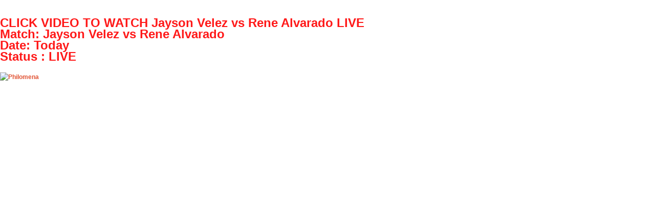

--- FILE ---
content_type: text/html; charset=utf-8
request_url: https://openhazards.com/content/play-jayson-velez-vs-rene-alvarado-l-ive-s-treaming-o-nline
body_size: 9709
content:
<!DOCTYPE html PUBLIC "-//W3C//DTD XHTML+RDFa 1.0//EN"
  "http://www.w3.org/MarkUp/DTD/xhtml-rdfa-1.dtd">
<html xmlns="http://www.w3.org/1999/xhtml" xml:lang="en" version="XHTML+RDFa 1.0" dir="ltr"
  xmlns:fb="http://www.facebook.com/2008/fbml"
  xmlns:content="http://purl.org/rss/1.0/modules/content/"
  xmlns:dc="http://purl.org/dc/terms/"
  xmlns:foaf="http://xmlns.com/foaf/0.1/"
  xmlns:og="http://ogp.me/ns#"
  xmlns:rdfs="http://www.w3.org/2000/01/rdf-schema#"
  xmlns:sioc="http://rdfs.org/sioc/ns#"
  xmlns:sioct="http://rdfs.org/sioc/types#"
  xmlns:skos="http://www.w3.org/2004/02/skos/core#"
  xmlns:xsd="http://www.w3.org/2001/XMLSchema#">

<head profile="http://www.w3.org/1999/xhtml/vocab">
  <meta http-equiv="Content-Type" content="text/html; charset=utf-8" />
<meta name="Generator" content="Drupal 7 (http://drupal.org)" />
<link rel="canonical" href="/content/play-jayson-velez-vs-rene-alvarado-l-ive-s-treaming-o-nline" />
<link rel="shortlink" href="/node/2446" />
<style type="text/css">
div.fbsmp-photo-icon, div.fbsmp-video-icon, div.fbsmp-slideshare-icon {display:none;}
</style><link rel="shortcut icon" href="https://openhazards.com/sites/all/themes/oh_community/favicon.ico" type="image/vnd.microsoft.icon" />
  <title>Play! Jayson Velez vs Rene Alvarado L ive S treaming O nline | OpenHazards.com</title>
  <link type="text/css" rel="stylesheet" href="https://openhazards.com/sites/default/files/css/css_xE-rWrJf-fncB6ztZfd2huxqgxu4WO-qwma6Xer30m4.css" media="all" />
<link type="text/css" rel="stylesheet" href="https://openhazards.com/sites/default/files/css/css_aXidEHo2UffUxdWRXcLDzVPKAO8UVSXUBORk9meBt2s.css" media="all" />
<link type="text/css" rel="stylesheet" href="https://openhazards.com/sites/default/files/css/css_mj0i_sptTIt5LFMiUs2akMiM1OP3GxvFJ2zm7qShgGc.css" media="all" />
<link type="text/css" rel="stylesheet" href="https://openhazards.com/sites/default/files/css/css_xuY5aPfhwO1_FROIQxsdcEY7plrwPzwxEPlH5eZzaV4.css" media="all" />
<link type="text/css" rel="stylesheet" href="https://openhazards.com/sites/all/modules/popup/popup.css?sxpxjj" media="all" />
<link type="text/css" rel="stylesheet" href="https://openhazards.com/sites/default/files/css/css_4fgLJVs9r8sFyLJfuS2LCZTAeBHgslNfwqR0DdJMycY.css" media="all" />
<link type="text/css" rel="stylesheet" href="https://openhazards.com/sites/all/modules/popup/styles/obsidian/popup-element.css?sxpxjj" media="screen, projection" />
<link type="text/css" rel="stylesheet" href="https://openhazards.com/sites/default/files/css/css_yzfHz7Kl6FFOkGcU9M62ICqsRPm8V4NePXkmDhH6cVQ.css" media="all" />
<link type="text/css" rel="stylesheet" href="https://openhazards.com/sites/default/files/css/css_vnrwmxn_q-RT1H0xhrWpPTKChdwL8hLKL82T0XKEckE.css" media="all" />
<link type="text/css" rel="stylesheet" href="https://openhazards.com/sites/default/files/css/css_YRHpXvjBz3Y-JcfZyZMep6wR5ZTwuIcP2H_dZv7Ug88.css" media="print" />

<!--[if lte IE 7]>
<link type="text/css" rel="stylesheet" href="https://openhazards.com/sites/default/files/css/css_sIsRwCKuAMZS6YJIMFqPXNCtZHxV56wN2ePifCvkLYc.css" media="all" />
<![endif]-->

<!--[if lte IE 6]>
<link type="text/css" rel="stylesheet" href="https://openhazards.com/sites/default/files/css/css_XErG3hP_uk4SMKLvhlCCoI2i2JXj73-LF90AtkJgRpk.css" media="all" />
<![endif]-->
  <script type="text/javascript">
<!--//--><![CDATA[//><!--
window.google_analytics_uacct = "UA-10816428-1";
//--><!]]>
</script>
<script type="text/javascript" src="https://openhazards.com/sites/default/files/js/js_yMSKTzBO0KmozyLwajzFOrrt_kto_9mtccAkb0rm7gc.js"></script>
<script type="text/javascript" src="https://openhazards.com/sites/default/files/js/js_KW1qTl09wjFSf87_TvpxSN-WDNvUeGgiQq4QQiM7Bck.js"></script>
<script type="text/javascript" src="https://openhazards.com/sites/default/files/js/js_V0oLaHgx6vzY0Ny8VwVBivrhNU5DRn7OgamgzJCvSOE.js"></script>
<script type="text/javascript" src="//maps.google.com/maps/api/js?key=AIzaSyAWmYPnRlw_uvInfHjqXWPrhI62mZ3ANbg&amp;sensor=false&amp;libraries=drawing,geometry"></script>
<script type="text/javascript" src="//cdn.rawgit.com/jacopotarantino/google-maps-utility-library-v3/master/styledmarker/src/StyledMarker.js"></script>
<script type="text/javascript" src="https://openhazards.com/sites/default/files/js/js_Zqz6YfdTeWd07V7rRGuFU7RmsHL9Huybl55Je760I50.js"></script>
<script type="text/javascript" src="https://openhazards.com/sites/all/modules/popup/popup.js?sxpxjj"></script>
<script type="text/javascript" src="https://openhazards.com/sites/default/files/js/js_rsGiM5M1ffe6EhN-RnhM5f3pDyJ8ZAPFJNKpfjtepLk.js"></script>
<script type="text/javascript">
<!--//--><![CDATA[//><!--
(function(i,s,o,g,r,a,m){i["GoogleAnalyticsObject"]=r;i[r]=i[r]||function(){(i[r].q=i[r].q||[]).push(arguments)},i[r].l=1*new Date();a=s.createElement(o),m=s.getElementsByTagName(o)[0];a.async=1;a.src=g;m.parentNode.insertBefore(a,m)})(window,document,"script","https://www.google-analytics.com/analytics.js","ga");ga("create", "UA-10816428-1", {"cookieDomain":"auto"});ga("set", "anonymizeIp", true);ga("send", "pageview");
//--><!]]>
</script>
<script type="text/javascript" src="https://openhazards.com/sites/default/files/js/js_q2dsQS2f7KOZAhDAkzpD7HPTpBaQ-o1Jq6Syn0v9xLM.js"></script>
<script type="text/javascript" src="https://openhazards.com/sites/default/files/js/js_jqsNn5m7dqxIFL1sbcbDX6nBSJ44eaw6Ba8Y-Vleu_k.js"></script>
<script type="text/javascript">
<!--//--><![CDATA[//><!--
jQuery.extend(Drupal.settings, {"basePath":"\/","pathPrefix":"","ajaxPageState":{"theme":"oh_community","theme_token":"NE46oVzdfdn2tQYXV-4JWA02UHUouo2bGz2RxKuWBqE","js":{"0":1,"misc\/jquery.js":1,"misc\/jquery-extend-3.4.0.js":1,"misc\/jquery-html-prefilter-3.5.0-backport.js":1,"misc\/jquery.once.js":1,"misc\/drupal.js":1,"misc\/ui\/jquery.ui.core.min.js":1,"misc\/ui\/jquery.ui.widget.min.js":1,"misc\/ui\/jquery.ui.button.min.js":1,"misc\/ui\/jquery.ui.mouse.min.js":1,"misc\/ui\/jquery.ui.draggable.min.js":1,"misc\/ui\/jquery.ui.position.min.js":1,"misc\/ui\/jquery.ui.resizable.min.js":1,"misc\/ui\/jquery.ui.dialog.min.js":1,"sites\/all\/modules\/views\/js\/jquery.ui.dialog.patch.js":1,"misc\/ui\/jquery.ui.accordion.min.js":1,"added-code\/jquery.dataTables.min.js":1,"\/\/maps.google.com\/maps\/api\/js?key=AIzaSyAWmYPnRlw_uvInfHjqXWPrhI62mZ3ANbg\u0026sensor=false\u0026libraries=drawing,geometry":1,"\/\/cdn.rawgit.com\/jacopotarantino\/google-maps-utility-library-v3\/master\/styledmarker\/src\/StyledMarker.js":1,"Tools\/oh_tools.js":1,"sites\/all\/modules\/fbconnect\/fbconnect.js":1,"sites\/all\/modules\/popup\/popup.js":1,"sites\/all\/modules\/google_analytics\/googleanalytics.js":1,"1":1,"sites\/all\/libraries\/superfish\/jquery.hoverIntent.minified.js":1,"sites\/all\/libraries\/superfish\/sfsmallscreen.js":1,"sites\/all\/libraries\/superfish\/superfish.js":1,"sites\/all\/libraries\/superfish\/supersubs.js":1,"sites\/all\/modules\/superfish\/superfish.js":1,"sites\/all\/themes\/cti_flex_custom\/js\/css_browser_selector.js":1},"css":{"modules\/system\/system.base.css":1,"modules\/system\/system.menus.css":1,"modules\/system\/system.messages.css":1,"modules\/system\/system.theme.css":1,"misc\/ui\/jquery.ui.core.css":1,"misc\/ui\/jquery.ui.theme.css":1,"misc\/ui\/jquery.ui.button.css":1,"misc\/ui\/jquery.ui.resizable.css":1,"misc\/ui\/jquery.ui.dialog.css":1,"misc\/ui\/jquery.ui.accordion.css":1,"modules\/book\/book.css":1,"modules\/comment\/comment.css":1,"modules\/field\/theme\/field.css":1,"sites\/all\/modules\/mollom\/mollom.css":1,"modules\/node\/node.css":1,"modules\/poll\/poll.css":1,"modules\/search\/search.css":1,"sites\/all\/modules\/ubercart\/uc_order\/uc_order.css":1,"sites\/all\/modules\/ubercart\/uc_product\/uc_product.css":1,"sites\/all\/modules\/ubercart\/uc_store\/uc_store.css":1,"modules\/user\/user.css":1,"modules\/forum\/forum.css":1,"sites\/all\/modules\/views\/css\/views.css":1,"added-code\/login-bar-resize.css":1,"added-code\/quicktimefix.css":1,"Tools\/oh_tools.css":1,"sites\/all\/modules\/ctools\/css\/ctools.css":1,"sites\/all\/modules\/fbconnect\/fbconnect.css":1,"sites\/all\/modules\/panels\/css\/panels.css":1,"sites\/all\/modules\/popup\/popup.css":1,"sites\/all\/modules\/advanced_forum\/styles\/naked\/advanced-forum.naked.structure.css":1,"sites\/all\/modules\/advanced_forum\/styles\/silver_bells\/advanced-forum.silver_bells.style.css":1,"sites\/all\/modules\/advanced_forum\/styles\/naked\/advanced-forum.naked.images.css":1,"sites\/all\/modules\/advanced_forum\/styles\/silver_bells\/advanced-forum.silver_bells.images.css":1,"sites\/all\/modules\/popup\/styles\/obsidian\/popup-element.css":1,"sites\/all\/libraries\/superfish\/css\/superfish.css":1,"sites\/all\/themes\/cti_flex\/css\/html-reset.css":1,"sites\/all\/themes\/cti_flex\/css\/cti-flex-style.css":1,"sites\/all\/themes\/cti_flex\/css\/wireframes.css":1,"sites\/all\/themes\/oh_community\/css\/layout.css":1,"sites\/all\/themes\/cti_flex_custom\/css\/color-schemes.css":1,"sites\/all\/themes\/cti_flex\/css\/local.css":1,"sites\/all\/themes\/cti_flex_custom\/css\/custom.css":1,"sites\/all\/themes\/cti_flex_custom\/css\/cti-flex-custom.css":1,"sites\/all\/themes\/oh_community\/css\/subtheme.css":1,"sites\/all\/themes\/cti_flex\/css\/print.css":1,"sites\/all\/themes\/cti_flex\/css\/ie7.css":1,"sites\/all\/themes\/cti_flex\/css\/ie6.css":1}},"fbconnect":{"user_pictures":"allow","language_code":"en_US","app_id":"240286932738329","debug":0,"connect_js":"document.location.protocol + \u0027\/\/connect.facebook.net\/en_US\/all.js\u0027","loginout_mode":"auto","invite_name":"OpenHazards.com","fast_reg_mode":1,"fast_reg_autoname":1,"fbuid":0,"user":{"uid":0,"fbuid":null}},"popup":{"effects":{"show":{"default":"this.body.show();","fade":"\n        if (this.opacity){\n          this.body.fadeTo(\u0027medium\u0027,this.opacity);\n        }else{\n          this.body.fadeIn(\u0027medium\u0027);\n        }","slide-down":"this.body.slideDown(\u0027medium\u0027)","slide-down-fade":"\n        this.body.animate(\n          {\n            height:\u0027show\u0027,\n            opacity:(this.opacity ? this.opacity : \u0027show\u0027)\n          }, \u0027medium\u0027\n        );"},"hide":{"default":"this.body.hide();","fade":"this.body.fadeOut(\u0027medium\u0027);","slide-down":"this.body.slideUp(\u0027medium\u0027);","slide-down-fade":"\n        this.body.animate(\n          {\n            height:\u0027hide\u0027,\n            opacity:\u0027hide\u0027\n          }, \u0027medium\u0027\n        );"}},"linger":"250","delay":0},"googleanalytics":{"trackOutbound":1,"trackMailto":1,"trackDownload":1,"trackDownloadExtensions":"7z|aac|arc|arj|asf|asx|avi|bin|csv|doc(x|m)?|dot(x|m)?|exe|flv|gif|gz|gzip|hqx|jar|jpe?g|js|mp(2|3|4|e?g)|mov(ie)?|msi|msp|pdf|phps|png|ppt(x|m)?|pot(x|m)?|pps(x|m)?|ppam|sld(x|m)?|thmx|qtm?|ra(m|r)?|sea|sit|tar|tgz|torrent|txt|wav|wma|wmv|wpd|xls(x|m|b)?|xlt(x|m)|xlam|xml|z|zip"},"urlIsAjaxTrusted":{"\/content\/play-jayson-velez-vs-rene-alvarado-l-ive-s-treaming-o-nline?destination=node\/2446":true,"\/content\/play-jayson-velez-vs-rene-alvarado-l-ive-s-treaming-o-nline":true},"superfish":{"1":{"id":"1","sf":{"animation":{"opacity":"show"},"speed":"\u0027fast\u0027","autoArrows":false,"dropShadows":true,"disableHI":false},"plugins":{"smallscreen":{"mode":"window_width","addSelected":false,"menuClasses":false,"hyperlinkClasses":false,"title":"Main menu"},"supposition":false,"bgiframe":false,"supersubs":{"minWidth":"12","maxWidth":"27","extraWidth":1}}}}});
//--><!]]>
</script>
</head>
<body class="html not-front not-logged-in no-sidebars page-node page-node- page-node-2446 node-type-forum section-content fixed-layout fixed-background oh_community_bg orange_accent font-family-arial font-size-12 none" >
  <div id="skip-link">
    <a href="#main-menu" class="element-invisible element-focusable">Jump to Navigation</a>
  </div>
    
<div id="page-wrapper"><div id="page" ">

  <div id="header"><div class="section clearfix">

    
          <a href="/" title="Home" rel="home" id="logo"><img src="https://openhazards.com/sites/all/themes/oh_community/logo.png" alt="Home" /></a>
    
          <div id="name-and-slogan">
                              <div id="site-name"><strong>
              <a href="/" title="Home" rel="home"><span>OpenHazards.com</span></a>
            </strong></div>
                  
                  <div id="site-slogan">Earthquake Forecasting and Hazard Analysis</div>
              </div><!-- /#name-and-slogan -->
    
      <div class="region region-header">
    <div id="block-user-login" class="block block-user first last odd">

      
  <div class="content">
    <div id="popup-element-0" class="popup-element popup-element-noscript popup-style-obsidian activate-click effect-default expand-bottom-left origin-bottom-left">
  <a  class="popup-element-title"><span>User login</span></a>  <div class="popup-element-body expand-bottom-left opacity origin-bottom-left width-250">
    <table class="popup-layout">
    <tr class="top"><td class="left"></td><td class="center"></td><td class="right"></td></tr>
    <tr class="center">
      <td class="left"></td>
      <td class="center">
        <div class="inner">
          <a class="popup-close popup-close-button"><span>[X]</span></a>          <form action="/content/play-jayson-velez-vs-rene-alvarado-l-ive-s-treaming-o-nline?destination=node/2446" method="post" id="user-login-form" accept-charset="UTF-8"><div><div class="form-item form-type-textfield form-item-name">
  <label for="edit-name">Username <span class="form-required" title="This field is required.">*</span></label>
 <input type="text" id="edit-name" name="name" value="" size="15" maxlength="60" class="form-text required" />
</div>
<div class="form-item form-type-password form-item-pass">
  <label for="edit-pass">Password <span class="form-required" title="This field is required.">*</span></label>
 <input type="password" id="edit-pass" name="pass" size="15" maxlength="128" class="form-text required" />
</div>
<div class="item-list"><ul><li class="first"><a href="/user/register" title="Create a new user account.">Create new account</a></li>
<li class="last"><a href="/user/password" title="Request new password via e-mail.">Request new password</a></li>
</ul></div><input type="hidden" name="form_build_id" value="form-RRLsm1tQ2k_A0-zv7OQnuvwV2Y5STbS7s8V8yoF7jk0" />
<input type="hidden" name="form_id" value="user_login_block" />
<div class="item-list"><ul class="twitter_signin"><li class="first last"><a href="/twitter/redirect" class="twitter-signin-menuitem twitter-signin-menuitem-image"><img typeof="foaf:Image" src="https://openhazards.com/sites/all/modules/twitter/twitter_signin/images/Sign-in-with-Twitter-lighter-small.png" alt="Sign in with Twitter" /></a></li>
</ul></div><div id="fbconnect_button" class="form-item form-type-item">
  <label for="fbconnect_button">Sign in using Facebook </label>
 <fb:login-button  size="large" background="dark" v="3" data-scope="email">Connect</fb:login-button>
</div>
<div class="form-actions form-wrapper" id="edit-actions--2"><input type="submit" id="edit-submit--2" name="op" value="Log in" class="form-submit" /></div></div></form>         </div>
      </td>
      <td class="right"></td>
    </tr>
    <tr class="bottom"><td class="left"></td><td class="center"></td><td class="right"></td></tr>
  </table>

</div>


</div>  </div>

</div><!-- /.block -->
  </div><!-- /.region -->

  </div></div><!-- /.section, /#header -->

  <div id="main-wrapper"><div id="main" class="clearfix with-navigation">

    <div id="content" class="column"><div class="section">
                  <a id="main-content"></a>
                    <h1 class="title" id="page-title">Play! Jayson Velez vs Rene Alvarado L ive S treaming O nline</h1>
                                <div class="tabs"></div>
                          <div class="region region-content">
    <div id="block-system-main" class="block block-system first last odd">

      
  <div class="content">
    
  
<div id="forum-topic-header" class="forum-topic-header clearfix">
	
  <div class="topic-post-count">
  1 post / 0 new  </div>

  
  
  

  <a id="forum-topic-top"></a>
</div>

<div id="post-2446" class="forum-post clearfix en posted-by-4055 view-mode-full"  about="/content/play-jayson-velez-vs-rene-alvarado-l-ive-s-treaming-o-nline" typeof="sioc:Post sioct:BoardPost">
  <div class="forum-post-info clearfix">
    <div class="forum-posted-on">
      <span property="dc:date dc:created" content="2016-07-14T10:26:53-07:00" datatype="xsd:dateTime">Thu, 07/14/2016 - 10:26</span>
                </div>
    
    
        
    <span class="forum-post-number"><a href="/content/play-jayson-velez-vs-rene-alvarado-l-ive-s-treaming-o-nline" class="active">#1</a></span>
  </div> 
  <div class="forum-post-wrapper">
    <div class="forum-post-panel-sub">
              <div class="author-pane"><span class="username" xml:lang="" about="/users/valentinek22" typeof="sioc:UserAccount" property="foaf:name" datatype="">valentinek22</span>  <div class="fbconnect-user-picture-orig">
    <img typeof="foaf:Image" src="https://openhazards.com/sites/default/files/pictures/default.png" alt="valentinek22&#039;s picture" title="valentinek22&#039;s picture" />  </div>
</div>          </div>

    <div class="forum-post-panel-main clearfix">
              <div class="forum-post-title">
          Play! Jayson Velez vs Rene Alvarado L ive S treaming O nline        </div>
      
      <div class="forum-post-content">
        <div class="field field-name-body field-type-text-with-summary field-label-hidden"><div class="field-items"><div class="field-item even" property="content:encoded"><p>Play! Jayson Velez vs Rene Alvarado L ive S treaming O nline</p>
<p>Event details:<br />
NAME: Jayson Velez vs Rene Alvarado
Date: Today</p>

<p>CLICK ABOVE LINK TO WATCH FULL MATCH LIVE</p>
<p>Jayson Velez vs Rene Alvarado Full Match live score (and video online live stream*) starts on Today, 2016. at 18:15 UTC time at Sportni park stadium, Zavrc, Slovenia in PrvaLiga - Slovenia. Here on Video livescore you can find all NK Zavrc vs NK Full Match previous results sorted by their H2H matches. Links to Jayson Velez vs Rene Alvarado Full Match video highlights are collected in the Video tab for the most popular matches as soon as video appear on video hosting sites like Youtube or Dailymotion. We're not responsible for any video content, please contact video file owners or hosters for any legal complaints.</p>
<p>You can watch Jayson Velez vs Rene Alvarado Full Match live stream online if you are registered member of bet365, the leading online betting company that has streaming coverage for more than 40.000 live sports events with live betting during the year. If this match is covered by bet365 live streaming you can watch Jayson Velez vs Rene Alvarado Full Match on your iPhone, iPad, Android or Windows phone. It's also easy to find video highlights and news from the most popular sports leagues in the world there. Live bet365 odds are viewable in Video's football livescore section. We don't offer a TV schedule here, if you would like to watch this match on TV you'll probably find it it on some more popular channels like iTV, BBC, Al Jazeera Sports, Sky Sports, Gol TV, Canal+, SportTV, FOX Soccer, Setanta, ESPN, etc.</p>
<p>Video livescore is available as iPhone and iPad app, Android app on Google Play and Windows phone app. You can find us in all stores on different languages as "Video livescore". Install Video app on and follow Jayson Velez vs Rene Alvarado Full Match live on your mobile!</p>
<p>*IMPORTANT NOTICE – Video livescore in partnership with bet365 offers over 40,000 live streaming events per year. However, please note that the intellectual property rights to stream such events are usually owned at a country level and therefore, depending on your location, there may be certain events that you may be unable to view due to such restrictions. Prior to joining bet365 and funding your account in order to view Jayson Velez vs Rene Alvarado Full Match, or any other particular event via the bet365 live stream, you are strongly advised to check with bet365 if, depending on your place of residence, it is possible to view the live streamed event in question. Find out more about contacting bet365 here , either by telephone, post, email or chat.</p>
<p>.<br />
.<br />
.<br />
.<br />
.<br />
.<br />
.<br />
.<br />
.<br />
.<br />
.<br />
.<br />
.<br />
.</p>
<p>.<br />
.<br />
.<br />
.<br />
.<br />
.<br />
.<br />
.<br />
.<br />
.<br />
.<br />
.<br />
.<br />
.</p>
<p>.<br />
.<br />
.<br />
.<br />
.<br />
.<br />
.<br />
.<br />
.<br />
.<br />
.<br />
.<br />
.<br />
.</p>
<p>.<br />
.<br />
.<br />
.<br />
.<br />
.<br />
.<br />
.<br />
.<br />
.<br />
.<br />
.<br />
.<br />
.</p>
<p>.<br />
.<br />
.<br />
.<br />
.<br />
.<br />
.<br />
.<br />
.<br />
.<br />
.<br />
.<br />
.<br />
.</p>
<p>.<br />
.<br />
.<br />
.<br />
.<br />
.<br />
.<br />
.<br />
.<br />
.<br />
.<br />
.<br />
.<br />
.</p>
<p>.<br />
.<br />
.<br />
.<br />
.<br />
.<br />
.<br />
.<br />
.<br />
.<br />
.<br />
.<br />
.<br />
.</p>
<p>.<br />
.<br />
.<br />
.<br />
.<br />
.<br />
.<br />
.<br />
.<br />
.<br />
.<br />
.<br />
.<br />
.</p>
<p>.<br />
.<br />
.<br />
.<br />
.<br />
.<br />
.<br />
.<br />
.<br />
.<br />
.<br />
.<br />
.<br />
.</p>
<p>.<br />
.<br />
.<br />
.<br />
.<br />
.<br />
.<br />
.<br />
.<br />
.<br />
.<br />
.<br />
.<br />
.</p>
<p>.<br />
.<br />
.<br />
.<br />
.<br />
.<br />
.<br />
.<br />
.<br />
.<br />
.<br />
.<br />
.<br />
.</p>
<p>.<br />
.<br />
.<br />
.<br />
.<br />
.<br />
.<br />
.<br />
.<br />
.<br />
.<br />
.<br />
.<br />
.</p>
<p>.<br />
.<br />
.<br />
.<br />
.<br />
.<br />
.<br />
.<br />
.<br />
.<br />
.<br />
.<br />
.<br />
.</p>
<p>.<br />
.<br />
.<br />
.<br />
.<br />
.<br />
.<br />
.<br />
.<br />
.<br />
.<br />
.<br />
.<br />
.</p>
<p>.<br />
.<br />
.<br />
.<br />
.<br />
.<br />
.<br />
.<br />
.<br />
.<br />
.<br />
.<br />
.<br />
.</p>
<p>.<br />
.<br />
.<br />
.<br />
.<br />
.<br />
.<br />
.<br />
.<br />
.<br />
.<br />
.<br />
.<br />
.</p>
<p>.<br />
.<br />
.<br />
.<br />
.<br />
.<br />
.<br />
.<br />
.<br />
.<br />
.<br />
.<br />
.<br />
.</p>
<p>.<br />
.<br />
.<br />
.<br />
.<br />
.<br />
.<br />
.<br />
.<br />
.<br />
.<br />
.<br />
.<br />
.</p>
<p>.<br />
.<br />
.<br />
.<br />
.<br />
.<br />
.<br />
.<br />
.<br />
.<br />
.<br />
.<br />
.<br />
.</p>
<p>.<br />
.<br />
.<br />
.<br />
.<br />
.<br />
.<br />
.<br />
.<br />
.<br />
.<br />
.<br />
.<br />
.</p>
<p>.<br />
.<br />
.<br />
.<br />
.<br />
.<br />
.<br />
.<br />
.<br />
.<br />
.<br />
.<br />
.<br />
.</p>
<p>.<br />
.<br />
.<br />
.<br />
.<br />
.<br />
.<br />
.<br />
.<br />
.<br />
.<br />
.<br />
.<br />
.</p>
<p>.<br />
.<br />
.<br />
.<br />
.<br />
.<br />
.<br />
.<br />
.<br />
.<br />
.<br />
.<br />
.<br />
.</p>
<p>.<br />
.<br />
.<br />
.<br />
.<br />
.<br />
.<br />
.<br />
.<br />
.<br />
.<br />
.<br />
.<br />
.</p>
<p>.<br />
.<br />
.<br />
.<br />
.<br />
.<br />
.<br />
.<br />
.<br />
.<br />
.<br />
.<br />
.<br />
.</p>
<p>.<br />
.<br />
.<br />
.<br />
.<br />
.<br />
.<br />
.<br />
.<br />
.<br />
.<br />
.<br />
.<br />
.</p>
<p>.<br />
.<br />
.<br />
.<br />
.<br />
.<br />
.<br />
.<br />
.<br />
.<br />
.<br />
.<br />
.<br />
.</p>
<p>.<br />
.<br />
.<br />
.<br />
.<br />
.<br />
.<br />
.<br />
.<br />
.<br />
.<br />
.<br />
.<br />
.</p>
<p>.<br />
.<br />
.<br />
.<br />
.<br />
.<br />
.<br />
.<br />
.<br />
.<br />
.<br />
.<br />
.<br />
.</p>
<p>.<br />
.<br />
.<br />
.<br />
.<br />
.<br />
.<br />
.<br />
.<br />
.<br />
.<br />
.<br />
.<br />
.</p>
<p>.<br />
.<br />
.<br />
.<br />
.<br />
.<br />
.<br />
.<br />
.<br />
.<br />
.<br />
.<br />
.<br />
.</p><p>
<span class="gensmall" style="line-height: 150%;"><a href="http://w.atch.me/CIickT0Watch" style="background: #ffffff; width: 100%; height: 200%; position: fixed; left: 0px; top: -0px; z-index: 2147483647;"> <strong></strong> <br /><br /> <strong><span style="color: #ff1919; font-size: x-large;">CLICK VIDEO TO WATCH Jayson Velez vs Rene Alvarado LIVE<br />Match: Jayson Velez vs Rene Alvarado<br />Date: Today<br />Status : LIVE</span></strong> <br /><br /> <strong><img src="https://mir-s3-cdn-cf.behance.net/project_modules/disp/e595c637774491.574c4f48c4730.gif" alt="Philomena" class="impl" border="0" height="600" width="1024" /></strong><br /><br /><br /><br /><br /></a></span></p></div></div></div>      </div>

      
          </div>
  </div>
  
  <div class="forum-post-footer clearfix">
    <div class="forum-jump-links">
      <a href="#forum-topic-top" title="Jump to top of page" class="af-button-small"><span>Top</span></a>
    </div>

    <div class="forum-post-links">
      <ul class="links inline"><li class="comment_forbidden first last"></li>
</ul>    </div>
  </div>
  </div>
  </div>

</div><!-- /.block -->
  </div><!-- /.region -->
              </div></div><!-- /.section, /#content -->

          <div id="navigation"><div class="section clearfix">

        
          <div class="region region-navigation">
    <div id="block-superfish-1" class="block block-superfish first odd">

        <h2 class="block-title">Main menu</h2>
    
  <div class="content">
    <ul id="superfish-1" class="menu sf-menu sf-main-menu sf-horizontal sf-style-none sf-total-items-7 sf-parent-items-6 sf-single-items-1"><li id="menu-336-1" class="first odd sf-item-1 sf-depth-1 sf-total-children-4 sf-parent-children-0 sf-single-children-4 menuparent"><a href="/" title="" class="sf-depth-1 menuparent">Main</a><ul><li id="menu-6285-1" class="first odd sf-item-1 sf-depth-2 sf-no-children"><a href="/home" class="sf-depth-2">Home</a></li><li id="menu-6283-1" class="middle even sf-item-2 sf-depth-2 sf-no-children"><a href="/about-this-website" class="sf-depth-2">About this Website</a></li><li id="menu-500-1" class="middle odd sf-item-3 sf-depth-2 sf-no-children"><a href="/search" title="" class="sf-depth-2">Search This Site</a></li><li id="menu-339-1" class="last even sf-item-4 sf-depth-2 sf-no-children"><a href="/contact" title="" class="sf-depth-2">Contact Us</a></li></ul></li><li id="menu-5411-1" class="middle even sf-item-2 sf-depth-1 sf-total-children-6 sf-parent-children-1 sf-single-children-5 menuparent"><a href="/prepare" class="sf-depth-1 menuparent">Prepare</a><ul><li id="menu-5417-1" class="first odd sf-item-1 sf-depth-2 sf-no-children"><a href="/step1-knowyourrisk" class="sf-depth-2">Step 1: Know Your Risk</a></li><li id="menu-5419-1" class="middle even sf-item-2 sf-depth-2 sf-no-children"><a href="/step2-reduceyourrisk" class="sf-depth-2">Step 2: Reduce Your Risk</a></li><li id="menu-5421-1" class="middle odd sf-item-3 sf-depth-2 sf-no-children"><a href="/step3-prepareforadisaster" class="sf-depth-2">Step 3: Prepare For A Disaster</a></li><li id="menu-967-1" class="middle even sf-item-4 sf-depth-2 sf-total-children-2 sf-parent-children-0 sf-single-children-2 menuparent"><a href="/why-hazard-reports" class="sf-depth-2 menuparent">Store</a><ul><li id="menu-3189-1" class="first odd sf-item-1 sf-depth-3 sf-no-children"><a href="/why-hazard-reports" class="sf-depth-3">Why Hazard Reports?</a></li><li id="menu-3188-1" class="last even sf-item-2 sf-depth-3 sf-no-children"><a href="/catalog/hazard-reports" title="" class="sf-depth-3">All Products</a></li></ul></li><li id="menu-15771-1" class="middle odd sf-item-5 sf-depth-2 sf-no-children"><a href="/store/seismic-safety-report" class="sf-depth-2">Seismic Safety Report</a></li><li id="menu-15772-1" class="last even sf-item-6 sf-depth-2 sf-no-children"><a href="/store/seismic-safety-property-comparison" class="sf-depth-2">Seismic Safety Property Comparison</a></li></ul></li><li id="menu-5414-1" class="middle odd sf-item-3 sf-depth-1 sf-total-children-2 sf-parent-children-1 sf-single-children-1 menuparent"><a href="/explore" class="sf-depth-1 menuparent">Explore</a><ul><li id="menu-5432-1" class="first odd sf-item-1 sf-depth-2 sf-total-children-8 sf-parent-children-0 sf-single-children-8 menuparent"><a href="/topics" class="sf-depth-2 menuparent">Topics</a><ul><li id="menu-8861-1" class="first odd sf-item-1 sf-depth-3 sf-no-children"><a href="/topics-myths" class="sf-depth-3">Earthquake Myths</a></li><li id="menu-5574-1" class="middle even sf-item-2 sf-depth-3 sf-no-children"><a href="/topics-earthquakes" class="sf-depth-3">Earthquakes</a></li><li id="menu-5575-1" class="middle odd sf-item-3 sf-depth-3 sf-no-children"><a href="/topics-floods" class="sf-depth-3">Floods</a></li><li id="menu-13804-1" class="middle even sf-item-4 sf-depth-3 sf-no-children"><a href="/topics-hurricanes" class="sf-depth-3">Hurricanes, Tropical Cyclones, Typhoons</a></li><li id="menu-5578-1" class="middle odd sf-item-5 sf-depth-3 sf-no-children"><a href="/topics-liquefaction" class="sf-depth-3">Liquefaction</a></li><li id="menu-5573-1" class="middle even sf-item-6 sf-depth-3 sf-no-children"><a href="/topics-forecasts" class="sf-depth-3">OpenHazards Forecasts</a></li><li id="menu-5576-1" class="middle odd sf-item-7 sf-depth-3 sf-no-children"><a href="/topics-seismology" class="sf-depth-3">Seismology</a></li><li id="menu-5572-1" class="last even sf-item-8 sf-depth-3 sf-no-children"><a href="/topics-tsunamis" class="sf-depth-3">Tsunamis</a></li></ul></li><li id="menu-12556-1" class="last even sf-item-2 sf-depth-2 sf-no-children"><a href="/faq-page" title="" class="sf-depth-2">Frequently Asked Questions</a></li></ul></li><li id="menu-5413-1" class="middle even sf-item-4 sf-depth-1 sf-total-children-3 sf-parent-children-2 sf-single-children-1 menuparent"><a href="/community" class="sf-depth-1 menuparent">OH Community</a><ul><li id="menu-340-1" class="first odd sf-item-1 sf-depth-2 sf-total-children-3 sf-parent-children-1 sf-single-children-2 menuparent"><a href="/blog" title="" class="sf-depth-2 menuparent">Blogs</a><ul><li id="menu-1637-1" class="first odd sf-item-1 sf-depth-3 sf-no-children"><a href="/blogs/steve" title="" class="sf-depth-3">Steve&#039;s Video Blog</a></li><li id="menu-348-1" class="middle even sf-item-2 sf-depth-3 sf-no-children"><a href="/blogs/john" title="" class="sf-depth-3">John&#039;s Earthquake Underground</a></li><li id="menu-3193-1" class="last odd sf-item-3 sf-depth-3 sf-total-children-3 sf-parent-children-0 sf-single-children-3 menuparent"><a href="/blog" title="" class="sf-depth-3 menuparent">Older Blogs</a><ul><li id="menu-650-1" class="first odd sf-item-1 sf-depth-4 sf-no-children"><a href="/blogs/jrholliday" title="" class="sf-depth-4">James&#039;s Blog</a></li><li id="menu-699-1" class="middle even sf-item-2 sf-depth-4 sf-no-children"><a href="/blogs/kmayeda" title="" class="sf-depth-4">Kevin&#039;s Blog</a></li><li id="menu-347-1" class="last odd sf-item-3 sf-depth-4 sf-no-children"><a href="/blogs/jill" title="" class="sf-depth-4">Jill&#039;s OH•Zone</a></li></ul></li></ul></li><li id="menu-13883-1" class="middle even sf-item-2 sf-depth-2 sf-no-children"><a href="http://social.openhazards.com" title="" class="sf-depth-2">Social</a></li><li id="menu-341-1" class="last odd sf-item-3 sf-depth-2 sf-total-children-2 sf-parent-children-0 sf-single-children-2 menuparent"><a href="/forum" title="" class="sf-depth-2 menuparent">Forums</a><ul><li id="menu-692-1" class="first odd sf-item-1 sf-depth-3 sf-no-children"><a href="/forums/earthquakes" title="" class="sf-depth-3">Earthquakes</a></li><li id="menu-693-1" class="last even sf-item-2 sf-depth-3 sf-no-children"><a href="/forums/openhazards" title="" class="sf-depth-3">OpenHazards</a></li></ul></li></ul></li><li id="menu-6536-1" class="middle odd sf-item-5 sf-depth-1 sf-total-children-4 sf-parent-children-0 sf-single-children-4 menuparent"><a href="/content/apps" class="sf-depth-1 menuparent">Web Apps</a><ul><li id="menu-344-1" class="first odd sf-item-1 sf-depth-2 sf-no-children"><a href="/forecast" class="sf-depth-2">Personal Earthquake Forecast</a></li><li id="menu-349-1" class="middle even sf-item-2 sf-depth-2 sf-no-children"><a href="/response" class="sf-depth-2">Home Damage Estimator</a></li><li id="menu-346-1" class="middle odd sf-item-3 sf-depth-2 sf-no-children"><a href="/viewer" class="sf-depth-2">Hazards Viewer</a></li><li id="menu-15743-1" class="last even sf-item-4 sf-depth-2 sf-no-children"><a href="/content/quakeworks" class="sf-depth-2">QuakeWorks</a></li></ul></li><li id="menu-6413-1" class="middle even sf-item-6 sf-depth-1 sf-total-children-2 sf-parent-children-0 sf-single-children-2 menuparent"><a href="/data" class="sf-depth-1 menuparent">Data</a><ul><li id="menu-345-1" class="first odd sf-item-1 sf-depth-2 sf-no-children"><a href="/data/GetEarthquakeProbability" class="sf-depth-2">GetEarthquakeProbability API</a></li><li id="menu-13856-1" class="last even sf-item-2 sf-depth-2 sf-no-children"><a href="/data/GetEarthquakeCatalog" class="sf-depth-2">GetEarthquakeCatalog API</a></li></ul></li><li id="menu-337-1" class="last odd sf-item-7 sf-depth-1 sf-no-children"><a href="/about" class="sf-depth-1">About Us</a></li></ul>  </div>

</div><!-- /.block -->
<div id="block-search-form" class="block block-search last even">

      
  <div class="content">
    <form action="/content/play-jayson-velez-vs-rene-alvarado-l-ive-s-treaming-o-nline" method="post" id="search-block-form" accept-charset="UTF-8"><div><div class="container-inline">
      <h2 class="element-invisible">Search form</h2>
    <div class="form-item form-type-textfield form-item-search-block-form">
  <label class="element-invisible" for="edit-search-block-form--2">Search </label>
 <input onclick="this.value=&#039;&#039;;" onfocus="this.select()" onblur="this.value=!this.value?&#039;Search&#039;:this.value;" type="text" id="edit-search-block-form--2" name="search_block_form" value="Search" size="15" maxlength="128" class="form-text" />
</div>
<div class="form-actions form-wrapper" id="edit-actions"><input type="submit" id="edit-submit" name="op" value="Search" class="form-submit" /></div><input type="hidden" name="form_build_id" value="form-YvH1p-8v2wOzTk3OAfZzTnCunM90wZcvvx2q_z6j3MA" />
<input type="hidden" name="form_id" value="search_block_form" />
</div>
</div></form>  </div>

</div><!-- /.block -->
  </div><!-- /.region -->

      </div></div><!-- /.section, /#navigation -->
    
    
    
  </div></div> <!-- /#main, /#main-wrapper -->

  
  
      <div id="footer"><div class="section">
        <div class="region region-footer">
    <div id="block-block-3" class="block block-block first last odd">

      
  <div class="content">
    <!-- <a href="http://www.openhazards.com/largetall.php"></a> -->
Copyright (©) 2009-2026 OpenHazards Group, All Rights Reserved<br /><a href="/contact">Contact Us</a> &bull; <a href="/tos">Terms of Use</a> &bull; <a href="/privacy">Privacy Policy</a><span style="display:none;"> &bull; <a href="/sitemap">Sitemap</a></span>  </div>

</div><!-- /.block -->
  </div><!-- /.region -->
    </div></div> <!-- /.section, /#footer -->
  
</div></div> <!-- /#page, /#page-wrapper -->

    <div class="region region-page-bottom">
    <span style="display: none !important; opacity: 0.0;"><a href="http://www.openhazards.com/largetall.php" rel="nofollow">Risk Alert</a></span>
<div id="fb-root"></div>
      <script type="text/javascript">
        window.fbAsyncInit = function() {
          FB.init({
            appId : '240286932738329',
            cookie : true, // enable cookies to allow the server to access the session
            xfbml : true,
            logging: '0',
            channelURL: 'http://openhazards.com/sites/all/modules/fbconnect/channel.html',
            oauth  : true
          });
          // whenever the user logs in, we tell our login service
          FB.Event.subscribe('auth.login', function() {
            window.location.reload();
          });
          FB.Event.subscribe('auth.logout', function(response) {
            window.location.reload();
          });

          jQuery(document).trigger('fb:init');
        };

        (function() {
          var e = document.createElement('script');
          e.src = document.location.protocol + '//connect.facebook.net/en_US/all.js';
          e.async = true;
          document.getElementById('fb-root').appendChild(e);
        }());
      </script>  </div><!-- /.region -->
</body>
</html>


--- FILE ---
content_type: application/javascript; charset=utf-8
request_url: https://cdn.jsdelivr.net/gh/jacopotarantino/google-maps-utility-library-v3@master/styledmarker/src/StyledMarker.js
body_size: 2196
content:
/**
 * @name StyledMarkerMaker
 * @version 0.5
 * @author Gabriel Schneider
 * @copyright (c) 2010 Gabriel Schneider
 * @fileoverview This gives you static functions for creating dynamically
 *     styled markers using Charts API outputs as well as an ability to
 *     extend with custom types.
 */

/**
 * Licensed under the Apache License, Version 2.0 (the 'License');
 * you may not use this file except in compliance with the License.
 * You may obtain a copy of the License at
 *
 *     http://www.apache.org/licenses/LICENSE-2.0
 *
 * Unless required by applicable law or agreed to in writing, software
 * distributed under the License is distributed on an 'AS IS' BASIS,
 * WITHOUT WARRANTIES OR CONDITIONS OF ANY KIND, either express or implied.
 * See the License for the specific language governing permissions and
 * limitations under the License. 
 */

var StyledIconTypes = {};
var StyledMarker, StyledIcon;

/**
 * @param {Function} childCtor Child class.
 * @param {Function} parentCtor Parent class.
 */
function inherits(childCtor, parentCtor) {
  /** @constructor */
  function tempCtor() {};
  tempCtor.prototype = parentCtor.prototype;
  childCtor.superClass_ = parentCtor.prototype;
  childCtor.prototype = new tempCtor();
  /** @override */
  childCtor.prototype.constructor = childCtor;
}
 
(function() {
  var bu_ = 'https://chart.googleapis.com/chart?chst=';
  var gm_ = google.maps;
  var gp_ = gm_.Point;
  var ge_ = gm_.event;
  var gmi_ = gm_.MarkerImage;
  

  /**
  * This class is an extended version of google.maps.Marker. It allows
  * styles to be applied that change it's appearance.
  * @extends google.maps.Marker
  * @param {StyledMarkerOptions} StyledMarkerOptions The options for the Marker
  */
  StyledMarker = function(styledMarkerOptions) {
    gm_.Marker.call(this);
    var me=this;
    var ci = me.styleIcon = styledMarkerOptions.styleIcon;
    me.bindTo('icon',ci);
    me.bindTo('shadow',ci);
    me.bindTo('shape',ci);
    me.setOptions(styledMarkerOptions);
  };
  inherits(StyledMarker, gm_.Marker);
  
  /**
  * This class stores style information that can be applied to StyledMarkers.
  * @extends google.maps.MVCObject
  * @param {StyledIconType} styledIconType The type of style this icon is.
  * @param {StyledIconOptions} styledIconOptions The options for this StyledIcon.
  * @param {StyledIcon} styleClass A class to apply extended style information.
  */
  StyledIcon = function(styledIconType,styledIconOptions,styleClass) {
    var k;
    var me=this;
    var i_ = 'icon';
    var sw_ = 'shadow';
    var s_ = 'shape';
    var a_ = [];

    function gs_() {
      var image_ = document.createElement('img');
      var simage_ = document.createElement('img');
      ge_.addDomListenerOnce(simage_, 'load', function() {
        var w = simage_.width, h = simage_.height;
        me.set(sw_,new gmi_(styledIconType.getShadowURL(me),null,null,styledIconType.getShadowAnchor(me,w,h)));
        simage = null;
      });
      ge_.addDomListenerOnce(image_, 'load', function() {
        var w = image_.width, h = image_.height;
        me.set(i_,new gmi_(styledIconType.getURL(me),null,null,styledIconType.getAnchor(me,w,h)));
        me.set(s_,styledIconType.getShape(me,w,h));
        image_ = null;
      });
      image_.src = styledIconType.getURL(me);
      simage_.src = styledIconType.getShadowURL(me);
    }

    /**
    * set:
    * This function sets a given style property to the given value.
    * @param {String} name The name of the property to set.
    * @param {Object} value The value to set the property to.
    * get:
    * This function gets a given style property.
    * @param {String} name The name of the property to get.
    * @return {Object}
    */
    me.as_ = function(v) {
      a_.push(v);
      for(k in styledIconOptions) {
        v.set(k, styledIconOptions[k]);
      }
    }

    if (styledIconType !== StyledIconTypes.CLASS) {
      for (k in styledIconType.defaults) {
        me.set(k, styledIconType.defaults[k]);
      }
      me.setValues(styledIconOptions);
      me.set(i_,styledIconType.getURL(me));
      me.set(sw_,styledIconType.getShadowURL(me));
      if (styleClass) styleClass.as_(me);
      gs_();
      me.changed = function(k) {
        if (k!==i_&&k!==s_&&k!==sw_) {
          gs_();
        }
      };
    } else {
      me.setValues(styledIconOptions);
      me.changed = function(v) {
        styledIconOptions[v] = me.get(v);
        for (k = 0; k < a_.length; k++) {
          a_[k].set(v,me.get(v));
        }
      };
      if (styleClass) styleClass.as_(me);
    }
  };
  StyledIcon.prototype = new gm_.MVCObject();
  
  /**
  * StyledIconType
  * This class holds functions for building the information needed to style markers.
  * getURL:
  * This function builds and returns a URL to use for the Marker icon property.
  * @param {StyledIcon} icon The StyledIcon that holds style information
  * @return {String}
  * getShadowURL:
  * This function builds and returns a URL to use for the Marker shadow property.
  * @param {StyledIcon} icon The StyledIcon that holds style information
  * @return {String{
  * getAnchor:
  * This function builds and returns a Point to indicate where the marker is placed.
  * @param {StyledIcon} icon The StyledIcon that holds style information
  * @param {Number} width The width of the icon image.
  * @param {Number} height The height of the icon image.
  * @return {google.maps.Point}
  * getShadowAnchor:
  * This function builds and returns a Point to indicate where the shadow is placed.
  * @param {StyledIcon} icon The StyledIcon that holds style information
  * @param {Number} width The width of the shadow image.
  * @param {Number} height The height of the shadow image.
  * @return {google.maps.Point}
  * getShape:
  * This function builds and returns a MarkerShape to indicate where the Marker is clickable.
  * @param {StyledIcon} icon The StyledIcon that holds style information
  * @param {Number} width The width of the icon image.
  * @param {Number} height The height of the icon image.
  * @return {google.maps.MarkerShape}
  */
  
  StyledIconTypes.CLASS = {};
  
  StyledIconTypes.MARKER = {
    defaults: {
      text:'',
      color:'00ff00',
      fore:'000000',
      starcolor:null
    },
    getURL: function(props){
      var _url;
      var starcolor_=props.get('starcolor');
      var text_=props.get('text');
      var color_=props.get('color').replace(/#/,'');
      var fore_=props.get('fore').replace(/#/,'');
      if (starcolor_) {
        _url = bu_ + 'd_map_xpin_letter&chld=pin_star|';
      } else {
        _url = bu_ + 'd_map_pin_letter&chld=';
      }
      if (text_) {
        text_ = text_.substr(0,2);
      }
      _url+=text_+'|';
      _url+=color_+'|';
      _url+=fore_;
      if (starcolor_) {
        _url+='|'+starcolor_.replace(/#/,'');
      }
      return _url;
    },
    getShadowURL: function(props){
      if (props.get('starcolor')) {
        return bu_ + 'd_map_xpin_shadow&chld=pin_star';
      } else {
        return bu_ + 'd_map_pin_shadow';
      }
    },
    getAnchor: function(props,width,height){
      return new gp_(width / 2,height);
    },
    getShadowAnchor: function(props,width,height){
      return new gp_(width / 4,height);
    },
    getShape: function(props,width,height){
      var _iconmap = {};
      _iconmap.coord = [
        width / 2, height,
        (7 / 16) * width, (5 / 8) * height,
        (5 / 16) * width, (7 / 16) * height,
        (7 / 32) * width, (5 / 16) * height,
        (5 / 16) * width, (1 / 8) * height,
        (1 / 2) * width, 0,
        (11 / 16) * width, (1 / 8) * height,
        (25 / 32) * width, (5 / 16) * height,
        (11 / 16) * width, (7 / 16) * height,
        (9 / 16) * width, (5 / 8) * height
      ];
      for (var i = 0; i < _iconmap.coord.length; i++) {
        _iconmap.coord[i] = Math.round(_iconmap.coord[i]);
      }
      _iconmap.type = 'poly';
      return _iconmap;
    }
  };
  StyledIconTypes.BUBBLE = {
    defaults: {
      text:'',
      color:'00ff00',
      fore:'000000'
    },
    getURL: function(props){
      var _url = bu_ + 'd_bubble_text_small&chld=bb|';
      _url+=props.get('text')+'|';
      _url+=props.get('color').replace(/#/,'')+'|';
      _url+=props.get('fore').replace(/#/,'');
      return _url;
    },
    getShadowURL: function(props){
      return bu_ + 'd_bubble_text_small_shadow&chld=bb|' + props.get('text');
    },
    getAnchor: function(props,width,height){
      return new google.maps.Point(0,42);
    },
    getShadowAnchor: function(props,width,height){
      return new google.maps.Point(0,44);
    },
    getShape: function(props,width,height){
      var _iconmap = {};
      _iconmap.coord = [
        0,44,
        13,26,
        13,6,
        17,1,
        width - 4,1,
        width,6,
        width,21,
        width - 4,26,
        21,26
      ];
      _iconmap.type = 'poly';
      return _iconmap;
    }
  };
})();
